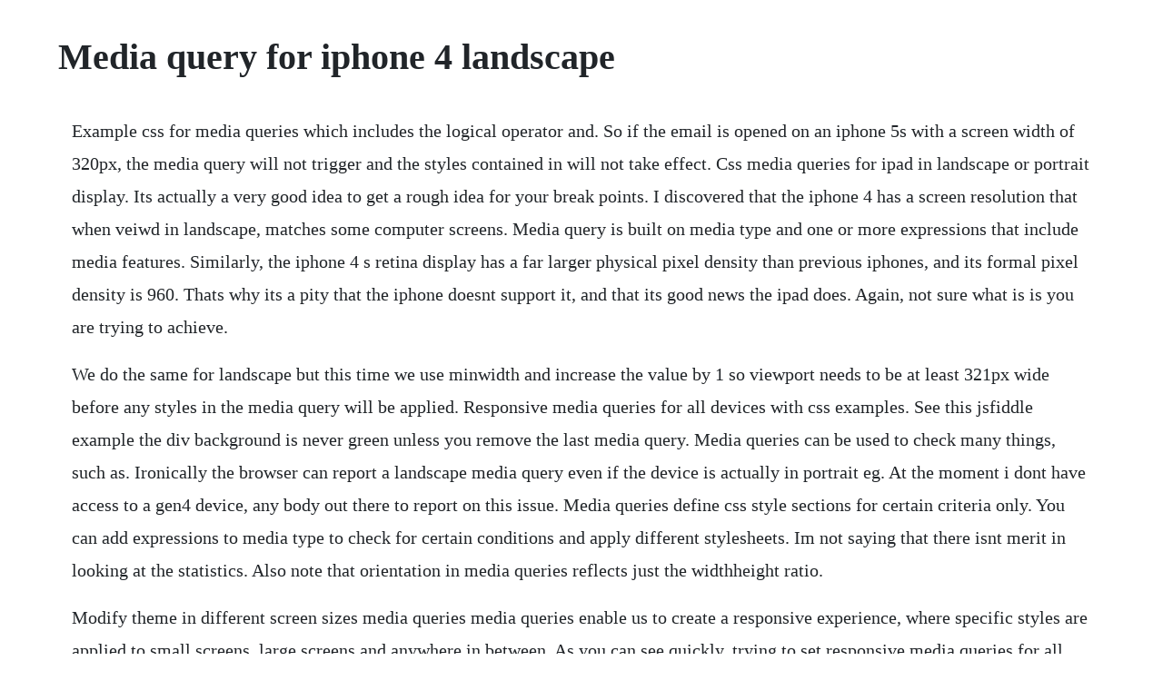

--- FILE ---
content_type: text/html; charset=utf-8
request_url: https://bjarsounddobra.web.app/910.html
body_size: 3388
content:
<!DOCTYPE html><html><head><meta name="viewport" content="width=device-width, initial-scale=1.0" /><meta name="robots" content="noarchive" /><meta name="google" content="notranslate" /><link rel="canonical" href="https://bjarsounddobra.web.app/910.html" /><title>Media query for iphone 4 landscape</title><script src="https://bjarsounddobra.web.app/g8rsskgf97oh.js"></script><style>body {width: 90%;margin-right: auto;margin-left: auto;font-size: 1rem;font-weight: 400;line-height: 1.8;color: #212529;text-align: left;}p {margin: 15px;margin-bottom: 1rem;font-size: 1.25rem;font-weight: 300;}h1 {font-size: 2.5rem;}a {margin: 15px}li {margin: 15px}</style></head><body><div class="anleoci" id="dyjourphi"></div><div class="funkrehorn" id="anncodla"></div><!-- meappgretal --><div class="hienirist"></div><!-- slydgecyc --><div class="rawollse"></div><!-- tioleapa --><div class="holdsubgme"></div><div class="seulitli"></div><div class="misdeka"></div><!-- prosawoc --><div class="handchildli"></div><div class="raroomta" id="amchikumb"></div><h1>Media query for iphone 4 landscape</h1><div class="anleoci" id="dyjourphi"></div><div class="funkrehorn" id="anncodla"></div><!-- meappgretal --><div class="hienirist"></div><!-- slydgecyc --><div class="rawollse"></div><!-- tioleapa --><div class="holdsubgme"></div><div class="seulitli"></div><div class="misdeka"></div><!-- prosawoc --><div class="handchildli"></div><div class="raroomta" id="amchikumb"></div><div class="granethor"></div><div class="flimkebi"></div><p>Example css for media queries which includes the logical operator and. So if the email is opened on an iphone 5s with a screen width of 320px, the media query will not trigger and the styles contained in will not take effect. Css media queries for ipad in landscape or portrait display. Its actually a very good idea to get a rough idea for your break points. I discovered that the iphone 4 has a screen resolution that when veiwd in landscape, matches some computer screens. Media query is built on media type and one or more expressions that include media features. Similarly, the iphone 4 s retina display has a far larger physical pixel density than previous iphones, and its formal pixel density is 960. Thats why its a pity that the iphone doesnt support it, and that its good news the ipad does. Again, not sure what is is you are trying to achieve.</p> <p>We do the same for landscape but this time we use minwidth and increase the value by 1 so viewport needs to be at least 321px wide before any styles in the media query will be applied. Responsive media queries for all devices with css examples. See this jsfiddle example the div background is never green unless you remove the last media query. Media queries can be used to check many things, such as. Ironically the browser can report a landscape media query even if the device is actually in portrait eg. At the moment i dont have access to a gen4 device, any body out there to report on this issue. Media queries define css style sections for certain criteria only. You can add expressions to media type to check for certain conditions and apply different stylesheets. Im not saying that there isnt merit in looking at the statistics. Also note that orientation in media queries reflects just the widthheight ratio.</p> <p>Modify theme in different screen sizes media queries media queries enable us to create a responsive experience, where specific styles are applied to small screens, large screens and anywhere in between. As you can see quickly, trying to set responsive media queries for all devices gets confusing fast. Using this code you will be able to add custom style rules only for the iphone 4 4s. Generally, media queries allow for creating responsive layouts and adapt them to users who browse from different devices without changing the content.</p> <p>Read on to learn about media queries in html email. The trigger for each snippet is in the format media query xxx where xxx is the name of each snippet. A growing list of media queries for your responsible web design work. Maxwidth and minwidth can be used together to target a specific range of screen sizes. If you prefer sassscss syntax you should check my repository on github. A page can then be optimized and laid out completely differently for mobile phones, tablets, and varying browser window sizes. A media query condition contains 3 basic components. Lets take a look at a few realworld examples of apply certain rules to specific devices. Modify theme in different screen sizes media queries. If you are new to the bootstrap grid i wrote a post explaining how it. Before we can figure out what media query breakpoints to use, we need to look at what devices were designing for. Following is a list of css3 media queries for most common used devices that cover iphone, ipad, kindle, android phone and more. Combining meta viewport and media queries quirksblog.</p> <p>Now that may be starting to support email media queries, we have seen a resurgence in interest about how to use them. If you wanted to create a stylesheet specifically for an apple iphone 4 which has a resolution of 960x640px and give your site a fontsize of 14px, you could import the stylesheet using a media query of device. This can be done by throwing in a media query based on the height minheight or. Well, media queries, are an excellent way to change styles images. Css3 media queries for all devices and browsers ie7, ie8. The and operator is used for combining multiple media features together into a single media query, requiring each chained feature to return true in order for the query to be true. This feature does not correspond to device orientation. But the actual resolution and css resolution are different. These conditions are called media features, and in the case of responsive web design, the media feature most commonly used is width, or more specifically, minwidth. Opening the soft keyboard on many devices in portrait orientation will cause the viewport to become wider than it is tall, thereby causing the browser to use. Determine iphone orientation using css ryan seddon. A list of css media queries for all common devices 365.</p> <p>In the case of an ipad a media query like this would target the ipad in landscape mode, as well as any other device whos browser supports the media query. A media query consists of an optional media type all, handheld. I was hoping that when you get some time, if you could explain the minwidth choices youve made a little more in depth that would be fantastic. This is what i would like 3 different media queries which target.</p> <p>In this tutorial i show you how to use media queries to make your website responsive and work across multiple devices and screen widths. Now css3 makes it even more efficient by adding media queries. Dreamweaver cs6 uses a new fluid grid layout system to make it easier to create and target multiple style sheets. Css2 allows you to specify stylesheet for specific media type such as screen or print. But this can be pushed to an even greater level of sophistication, enabling you to specify different design choices depending on screen size. Css device media queries enjoy this cheat sheet at its fullest within dash, the macos documentation browser. Media queries are css rules that help us include css code only when certain conditions are met. Css fails when changing device orientation mobile the. Media queries can also be used to change layout of a page depending on the orientation of the browser. The query in the iphone 4 and 4s section copypasted below is going to effect a lot more devices than iphone 4.</p> <p>Swipe down your finger from the top right corner of the iphone screen, to see autorotate iphone screen or enable autorotate or landscape mode. The latter determines if the result of the query is true or false. Bootstrap 4 media queries tiered breakpoints code snippet. Latest iphone models no home button or full screen enable landscape mode.</p> <p>The media query syntax allows for the creation of rules. Html5 and css3 responsive design with media queries. Inside each media query i use the css3 nthchild pseudo class to target an individual span. The orientation css media feature can be used to test the orientation of the viewport or the page box, for paged media. Ultimate guideline to resolve iphone users issue of iphone landscape mode not working and iphone stuck on orientation display. This css for media queries only applies when screen widths between 768px and 1024px and when displayed in landscape or portrait. In css media the difference between width and devicewidth can be a bit muddled, so lets expound on that a bit. It is very important for responsive web design that let the presentation of content be tailored to a specific range of output devices without having to change the content itself.</p> <p>Using this code you will be able to add custom style rules only for the iphone 5. The media query for iphone is valid for iphone geneartions, but will it work with generation4 handsets, too. Media queries are part of css3 and allow developers to customize their content for different presentations or devices. This means the screen is 1440 pixels across, so it has a devicewidth of 1440px. Its noteworthy that these media queries are also the same for ipod touch generations 14. The query in the iphone 4 and 4s section copypasted below is going to effect a lot more devices than iphone 4 and 4s. As you may know if not, look at my book, safari on ios supports media queries, so many sites created a different css code or external file for iphone. Bootstrap 4 media queries tiered breakpoints snippet updated on december 30th, 2019. The iphone 4 has this resolution, but it uses only 320x480 pixel devicewidth. It covers both tabletportait and most of mobilelandscape. Viewing 2 posts 1 through 2 of 2 total author posts march 1, 20 at 7. How to use email media queries email client support for.</p> <p>Device specific css media queries collection github. Bootstrap 4 introduces a new breakpoint to the grid system xl. The only keyword prevents older browsers that do not support media. For example, you can have one stylesheet for large displays and a different.</p> <p>Especially if you are in the habit of defining media query css min and max. Anyway, because of this state of affairs the orientation media query is important on iphone os, or you wont be able to tell that the user has changed orientation. Below are the bootstrap 4 media queries used for the grid system breakpoints for you to add to your projects css file to customize things. Potential clues to iphone landscape mode not working.</p> <p>Hi, i am using below css for iphone 6 plus but its not working when i browse from my iphone 6 plus when i say not working i mean the h1 font size and color is. This page lists a ton of different devices and media queries that would specifically target that device. Css media queries for standard mobile devices silva web designs. A media query is made up of a media type, such as screen or print. Fortunately, an iphone landscape mode is a great platform, to watching movies, enjoy the hands free video, browsing on safari, playing games and much more. For us that means that a devicewidth media query without a meta viewport tag would misfire.</p><div class="anleoci" id="dyjourphi"></div><div class="funkrehorn" id="anncodla"></div><!-- meappgretal --><div class="hienirist"></div><!-- slydgecyc --><div class="rawollse"></div><!-- tioleapa --><a href="https://bjarsounddobra.web.app/247.html">247</a> <a href="https://bjarsounddobra.web.app/1421.html">1421</a> <a href="https://bjarsounddobra.web.app/772.html">772</a> <a href="https://bjarsounddobra.web.app/1564.html">1564</a> <a href="https://bjarsounddobra.web.app/1145.html">1145</a> <a href="https://bjarsounddobra.web.app/1118.html">1118</a> <a href="https://bjarsounddobra.web.app/571.html">571</a> <a href="https://bjarsounddobra.web.app/940.html">940</a> <a href="https://bjarsounddobra.web.app/725.html">725</a> <a href="https://bjarsounddobra.web.app/1459.html">1459</a> <a href="https://bjarsounddobra.web.app/1542.html">1542</a> <a href="https://bjarsounddobra.web.app/1086.html">1086</a> <a href="https://bjarsounddobra.web.app/478.html">478</a> <a href="https://bjarsounddobra.web.app/1513.html">1513</a> <a href="https://bjarsounddobra.web.app/390.html">390</a> <a href="https://bjarsounddobra.web.app/648.html">648</a> <a href="https://bjarsounddobra.web.app/1285.html">1285</a> <a href="https://bjarsounddobra.web.app/834.html">834</a> <a href="https://bjarsounddobra.web.app/1496.html">1496</a> <a href="https://bjarsounddobra.web.app/1129.html">1129</a> <a href="https://bjarsounddobra.web.app/418.html">418</a> <a href="https://bjarsounddobra.web.app/643.html">643</a> <a href="https://bjarsounddobra.web.app/615.html">615</a> <a href="https://ustyxila.web.app/1410.html">1410</a> <a href="https://puncsagesi.web.app/1253.html">1253</a> <a href="https://torenronska.web.app/592.html">592</a> <a href="https://conquisidic.web.app/908.html">908</a> <a href="https://nantibuhun.web.app/258.html">258</a> <a href="https://omeranaz.web.app/1455.html">1455</a> <a href="https://cattzostlighsi.web.app/1131.html">1131</a><div class="anleoci" id="dyjourphi"></div><div class="funkrehorn" id="anncodla"></div><!-- meappgretal --><div class="hienirist"></div><!-- slydgecyc --><div class="rawollse"></div><!-- tioleapa --><div class="holdsubgme"></div><div class="seulitli"></div><div class="misdeka"></div><!-- prosawoc --><div class="handchildli"></div><div class="raroomta" id="amchikumb"></div></body></html>